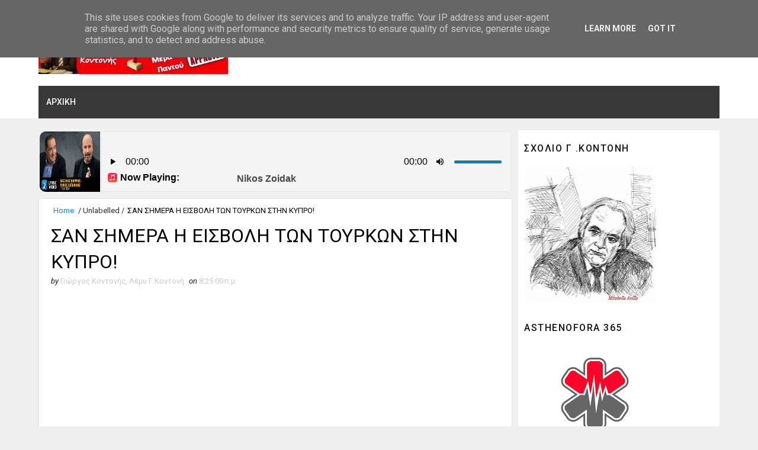

--- FILE ---
content_type: text/html; charset=UTF-8
request_url: http://www.giorgoskontonis.gr/b/stats?style=BLACK_TRANSPARENT&timeRange=ALL_TIME&token=APq4FmCCqOtWNrjiMOTAN8B0F2I1guwEUGb2KG0yTI5wy_BjpFoHt21Z7trsDRdul2rUSnTeQ_QAw54X_43fUnW_vJFNYQ2iIg
body_size: 263
content:
{"total":1301649,"sparklineOptions":{"backgroundColor":{"fillOpacity":0.1,"fill":"#000000"},"series":[{"areaOpacity":0.3,"color":"#202020"}]},"sparklineData":[[0,17],[1,13],[2,21],[3,19],[4,29],[5,22],[6,24],[7,32],[8,100],[9,88],[10,58],[11,37],[12,32],[13,19],[14,44],[15,26],[16,36],[17,33],[18,31],[19,27],[20,24],[21,28],[22,27],[23,22],[24,32],[25,33],[26,35],[27,20],[28,31],[29,6]],"nextTickMs":514285}

--- FILE ---
content_type: text/html;charset=UTF-8
request_url: https://s6.e-resellers.gr/cp/widgets/player/single/nowplay.php
body_size: 160
content:
Nikos Zoidakis & Vasilis Karras - Βασίλης Καρράς & Νίκος Ζωϊδάκης – Βεντέτα | Official Lyric Video (HD)

--- FILE ---
content_type: text/html;charset=UTF-8
request_url: https://s6.e-resellers.gr/cp/widgets/player/single/art.php
body_size: 125091
content:
<img width='102' height='102' src="[data-uri]" border='0' style='border-radius: 10px 0 0 10px;'>